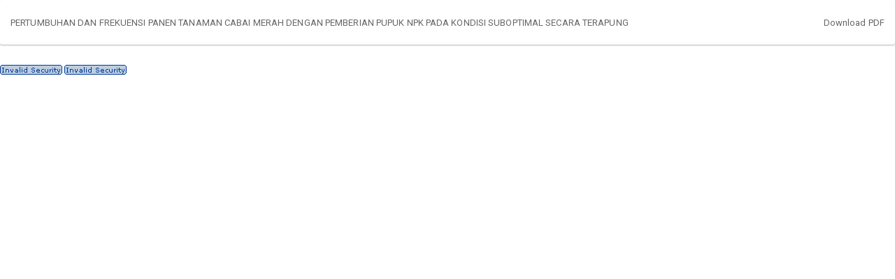

--- FILE ---
content_type: text/html; charset=utf-8
request_url: https://ejournal.unib.ac.id/JIPI/article/view/24800/11267
body_size: 1380
content:
<!DOCTYPE html>
<html lang="en-US" xml:lang="en-US">
<head>
	<meta http-equiv="Content-Type" content="text/html; charset=utf-8" />
	<meta name="viewport" content="width=device-width, initial-scale=1.0">
	<title>View of  PERTUMBUHAN DAN  FREKUENSI PANEN TANAMAN CABAI MERAH DENGAN PEMBERIAN PUPUK NPK  PADA KONDISI SUBOPTIMAL SECARA TERAPUNG</title>

	
<meta name="generator" content="Open Journal Systems 3.3.0.11">
<meta name="keywords" content="Jurnal Ilmu-ilmu Pertanian Indonesia" />

	<link rel="stylesheet" href="https://ejournal.unib.ac.id/plugins/themes/academic_pro3/styles/header/diamond.css?v=3.3.0.11" type="text/css" /><link rel="stylesheet" href="https://ejournal.unib.ac.id/JIPI/$$$call$$$/page/page/css?name=bootstrap" type="text/css" /><link rel="stylesheet" href="https://cdnjs.cloudflare.com/ajax/libs/slick-carousel/1.9.0/slick.min.css?v=3.3.0.11" type="text/css" /><link rel="stylesheet" href="https://cdnjs.cloudflare.com/ajax/libs/slick-carousel/1.9.0/slick-theme.min.css?v=3.3.0.11" type="text/css" /><link rel="stylesheet" href="https://fonts.googleapis.com/css?family=Lora" type="text/css" /><link rel="stylesheet" href="https://cdnjs.cloudflare.com/ajax/libs/font-awesome/4.7.0/css/font-awesome.css?v=3.3.0.11" type="text/css" /><link rel="stylesheet" href="https://ejournal.unib.ac.id/JIPI/$$$call$$$/page/page/css?name=stylesheet" type="text/css" /><link rel="stylesheet" href="https://ejournal.unib.ac.id/plugins/themes/academic_pro3/styles/academic_pro.min.css?v=3.3.0.11" type="text/css" /><link rel="stylesheet" href="https://ejournal.unib.ac.id/plugins/themes/academic_pro3/styles/mobile_responsive.css?v=3.3.0.11" type="text/css" /><link rel="stylesheet" href="https://ejournal.unib.ac.id/public/journals/1/styleSheet.css?d=2022-08-24+23%3A56%3A47" type="text/css" />
	<script src="https://ejournal.unib.ac.id/lib/pkp/lib/vendor/components/jquery/jquery.min.js?v=3.3.0.11" type="text/javascript"></script><script src="https://ejournal.unib.ac.id/lib/pkp/lib/vendor/components/jqueryui/jquery-ui.min.js?v=3.3.0.11" type="text/javascript"></script><script src="https://ejournal.unib.ac.id/lib/pkp/js/lib/jquery/plugins/jquery.tag-it.js?v=3.3.0.11" type="text/javascript"></script><script src="https://ejournal.unib.ac.id/plugins/themes/academic_pro3/bootstrap/js/bootstrap.min.js?v=3.3.0.11" type="text/javascript"></script><script src="https://ejournal.unib.ac.id/plugins/themes/academic_pro3/js/app.js?v=3.3.0.11" type="text/javascript"></script><script src="https://ejournal.unib.ac.id/plugins/themes/academic_pro3/js/lib/readmore.min.js?v=3.3.0.11" type="text/javascript"></script><script src="https://cdnjs.cloudflare.com/ajax/libs/slick-carousel/1.9.0/slick.min.js?v=3.3.0.11" type="text/javascript"></script>
</head>
<body class="pkp_page_article pkp_op_view">

		<header class="header_view">

		<a href="https://ejournal.unib.ac.id/JIPI/article/view/24800" class="return">
			<span class="pkp_screen_reader">
									Return to Article Details
							</span>
		</a>

		<a href="https://ejournal.unib.ac.id/JIPI/article/view/24800" class="title">
			 PERTUMBUHAN DAN  FREKUENSI PANEN TANAMAN CABAI MERAH DENGAN PEMBERIAN PUPUK NPK  PADA KONDISI SUBOPTIMAL SECARA TERAPUNG
		</a>

		<a href="https://ejournal.unib.ac.id/JIPI/article/download/24800/11267/70249" class="download" download>
			<span class="label">
				Download
			</span>
			<span class="pkp_screen_reader">
				Download PDF
			</span>
		</a>

	</header>

	<script type="text/javascript">
		// Creating iframe's src in JS instead of Smarty so that EZProxy-using sites can find our domain in $pdfUrl and do their rewrites on it.
		$(document).ready(function() {
			var urlBase = "https://ejournal.unib.ac.id/plugins/generic/pdfJsViewer/pdf.js/web/viewer.html?file=";
			var pdfUrl = "https:\/\/ejournal.unib.ac.id\/JIPI\/article\/download\/24800\/11267\/70249";
			$("#pdfCanvasContainer > iframe").attr("src", urlBase + encodeURIComponent(pdfUrl));
		});
	</script>

	<div id="pdfCanvasContainer" class="galley_view">
				<iframe src="" width="100%" height="100%" style="min-height: 500px;" title="PDF of  PERTUMBUHAN DAN  FREKUENSI PANEN TANAMAN CABAI MERAH DENGAN PEMBERIAN PUPUK NPK  PADA KONDISI SUBOPTIMAL SECARA TERAPUNG" allowfullscreen webkitallowfullscreen></iframe>
	</div>
	<script type="text/javascript">// <![CDATA[
var sc_project=11710030; 
var sc_invisible=0; 
var sc_security="e8761b2c"; 
var scJsHost = (("https:" == document.location.protocol) ? "https://secure." : "http://www.");
document.write("<sc"+"ript type='text/javascript' src='" + scJsHost+ "statcounter.com/counter/counter.js'></"+"script>");
// ]]></script>
<script type="text/javascript" src="https://secure.statcounter.com/counter/counter.js"></script>
</body>
</html>


--- FILE ---
content_type: text/css;charset=UTF-8
request_url: https://ejournal.unib.ac.id/JIPI/$$$call$$$/page/page/css?name=stylesheet
body_size: 519
content:
.user_navigation{background:linear-gradient(135deg, #000 0%, #001800 44%, #16ec16 100%)}.site-name .navbar-brand,.header_section .title{color:#001800;text-shadow:0px -1px 1px #36ff36}#navigationUser ul li a{color:#001800 !important}h1.site-name a.navbar-brand:hover{color:#001800}.about_journal{color:#fff;background:rgba(0,24,0,0.4)}.about_journal h1{color:#001800;text-shadow:1px 1px #40ff40}.pkp_structure_sidebar .block_custom h1{color:#001800;border-bottom:1px solid #36ff36}.editorial_team_block .profile .name{color:#00d900}.editorial_team_block h1{color:#00d900}.panel-default>.panel-heading,.pkp_block .title{color:#fff;border-bottom:1px solid #16ec16;background:linear-gradient(135deg, #16ec16 7%, #16ec16 3%, #16ec16 3%, #16ec16 12%, #16ec16 54%, #006400 85%, #001800 120%)}.navbar-default .nav>li>a,.header_view .nav>li>a{color:#000}.navbar-default .nav>li>a:hover,.header_view .nav>li>a:hover{color:#000;text-shadow:1px 1px #dfdfdf}.user_navigation a{color:#fff !important}.side-menu_hover_effect:before{background:#36ff36}.btn-info{background-color:#006400}.btn-primary{background-color:#050}.btn-primary:hover,.btn-info:hover{background-color:#007300}input[type="checkbox"]:checked:after,.checkbox input[type="checkbox"]:checked:after,.checkbox-inline input[type="checkbox"]:checked:after{background-color:#006400;border:1px solid #004a00}a.galley-link:hover{color:#005a00;border:1.4px solid #006400;font-weight:bold}.footer_border{background:#16ec16;background:linear-gradient(to bottom, #006400 0%, #00b100 50%, #001800 51%, rgba(0,24,0,0.4) 100%)}